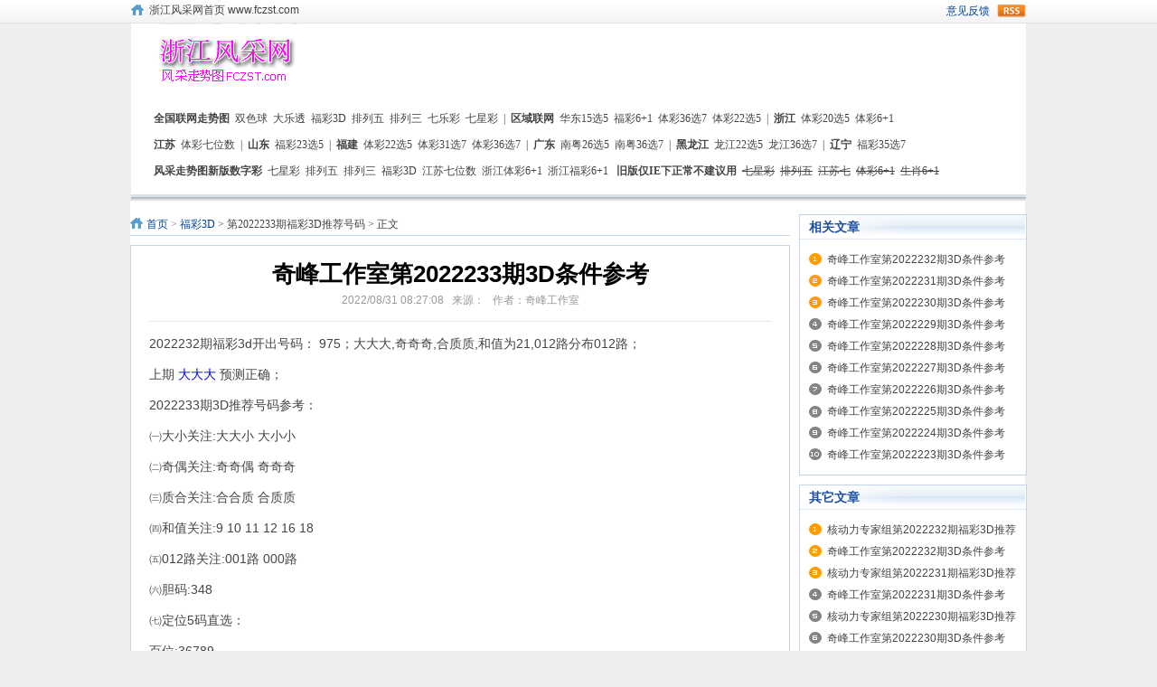

--- FILE ---
content_type: text/html
request_url: http://www.fczst.com/data/3dyc/2022233/1452413.html
body_size: 2128
content:
<!DOCTYPE HTML PUBLIC "-//W3C//DTD HTML 4.01 Transitional//EN">
<html>
<head>
<meta http-equiv="Content-Type" content="text/html; charset=gb2312" />
<title>奇峰工作室第2022233期3D条件参考|浙江风采网|风采走势图</title>
<link href="http://css.fczst.com/templets2012/index.css" rel="stylesheet" type="text/css" />
</head>
<body>
<div class="body-top">
    <div class="content">
        <div id="announ">
            <ul><a href="/">浙江风采网首页 www.fczst.com</a></ul>
            </div>
            <div class="login lh24 blue"><a href="#" class="rss ib">rss</a><span class="rt"><a href="http://fczst.com/800/feedback.php">意见反馈</a></span></div>
    </div>
</div>
<div id="head">
	<div id="logo2">
		<a href="/"><img src="http://css.fczst.com/templets2012/images/logo.gif" /></a>
	</div>	
	<div id="logo2r">
	
	</div>
</div>
<div id="head">
	<div id="zstdh">
		<li><strong>全国联网走势图</strong></li>
		<li><a target="_self" href="/down/ssq/dyj02.asp">双色球</a></li>
		<li><a target="_self" href="/down/tc355/">大乐透</a></li>
		<li><a target="_self" href="/down/3d/tj00.asp">福彩3D</a></li>
		<li><a target="_self" href="/zst/pl5/">排列五</a></li>
		<li><a target="_self" href="/down/p3/tj00.asp">排列三</a></li>
		<li><a target="_self" href="/down/sd307/">七乐彩</a></li>
		<li><a target="_self" href="/zst/p7/">七星彩</a></li>
		<li>|</li>
		<li><strong>区域联网</strong></li>
		<li><a target="_self" href="/down/c515/">华东15选5</a></li>
		<li><a target="_self" href="/down/fc61/">福彩6+1</a></li>
		<li><a target="_self" href="/down/tc367/">体彩36选7</a></li>
		<li><a target="_self" href="/down/tc225/">体彩22选5</a></li>
		<li>|</li>
		<li><strong>浙江</strong></li>
		<li><a target="_self" href="/down/zj205/">体彩20选5</a></li>
		<li><a target="_self" href="/zst/tc61/">体彩6+1</a></li>
	</div>
	<div id="zstdh">
		<li><strong>江苏</strong></li>
		<li><a target="_self" href="/zst/js7/">体彩七位数</a></li>
		<li>|</li>
		<li><strong>山东</strong></li>
		<li><a target="_self" href="/down/sd235/">福彩23选5</a></li>
		<li>|</li>
		<li><strong>福建</strong></li>
		<li><a target="_self" href="/down/fj225/">体彩22选5</a></li>
		<li><a target="_self" href="/down/fj317/">体彩31选7</a></li>
		<li><a target="_self" href="/down/fj367/">体彩36选7</a></li>
		<li>|</li>
		<li><strong>广东</strong></li>
		<li><a target="_self" href="/down/gd265/">南粤26选5</a></li>
		<li><a target="_self" href="/down/gd367/">南粤36选7</a></li>
		<li>|</li>
		<li><strong>黑龙江</strong></li>
		<li><a target="_self" href="/down/hlj225/">龙江22选5</a></li>
		<li><a target="_self" href="/down/hlj367/">龙江36选7</a></li>
		<li>|</li>
		<li><strong>辽宁</strong></li>
		<li><a target="_self" href="/down/ln357/">福彩35选7</a></li>
	</div>
	<div id="zstdh">
		<li><strong>风采走势图新版数字彩</strong></li>
		<li><a target="_self" href="/zst/p7/">七星彩</a></li>
		<li><a target="_self" href="/zst/pl5/">排列五</a></li>
		<li><a target="_self" href="/zst/pl3/">排列三</a></li>
		<li><a target="_self" href="/zst/fc3d/">福彩3D</a></li>
		<li><a target="_self" href="/zst/js7/">江苏七位数</a></li>
		<li><a target="_self" href="/zst/tc61/">浙江体彩6+1</a></li>
		<li><a target="_self" href="/zst/fc61/">浙江福彩6+1</a></li>
		<li><strong>&nbsp;旧版仅IE下正常不建议用</strong></li>
		<li><a target="_self" href="/down/p7/"><s>七星彩</s></a></li>
		<li><a target="_self" href="/down/p5/"><s>排列五</s></a></li>
		<li><a target="_self" href="/down/js7/"><s>江苏七</s></a></li>
		<li><a target="_self" href="/down/6_1/"><s>体彩6+1</s></a></li>
		<li><a target="_self" href="/down/fc61/"><s>生肖6+1</s></a></li>
	</div>
	<div id="hy">&nbsp;</div>
</div>
<div class="main">
<BR>
	<div class="col-left">
    	<div class="crumbs"><a href="/">首页</a><span> &gt; </span><a href=/data/cn3d>福彩3D</a> >  第2022233期福彩3D推荐号码 >  正文</div>
        <div id="Article">
        	<h1>奇峰工作室第2022233期3D条件参考</h1>
			<div class="msg">2022/08/31 08:27:08&nbsp;&nbsp;&nbsp;来源：&nbsp;&nbsp;&nbsp;作者：奇峰工作室</div>
	
			<div class="content">
				
				<BR>2022232期福彩3d开出号码： 975；大大大,奇奇奇,合质质,和值为21,012路分布012路；<BR><BR>上期 <font color=blue>大大大 </font> 预测正确；<BR><BR>2022233期3D推荐号码参考：
<BR><BR>㈠大小关注:大大小 大小小<BR><BR>㈡奇偶关注:奇奇偶 奇奇奇<BR><BR>㈢质合关注:合合质 合质质<BR><BR>㈣和值关注:9 10 11 12 16 18 <BR><BR>㈤012路关注:001路 000路<BR><BR>㈥胆码:348<BR><BR>㈦定位5码直选： <BR><BR>百位:36789<BR><BR>十位:03679<BR><BR>个位:02367<BR><BR>㈧复式推荐:<BR><BR>㈨精选7注:370 376 603 630 802 896 902 <BR><BR><BR>
		    </div>
			<div id="pages" class="text-c"></div>
            <p style="margin-bottom:10px">
            <p class="f14">
                <strong>上一篇：<a href=/data/3dyc/2022232/1452194.html>核动力专家组第2022232期福彩3D推荐</a></strong><br /><strong>下一篇：<a href=/data/3dyc/2022233/1452414.html>核动力专家组第2022233期福彩3D推荐</a></strong>
            </p>

        </div>
		<div class="Article-Tool">
		</div>
    </div>
	
	<div class="col-auto">
		<!--文章页NObd-->
        <div class="box">
			<h5 class="title-2">相关文章</h5>
            <ul class="content digg">
				<li><a href=/data/3dyc/2022232/1452193.html>奇峰工作室第2022232期3D条件参考</a></li>
<li><a href=/data/3dyc/2022231/1451997.html>奇峰工作室第2022231期3D条件参考</a></li>
<li><a href=/data/3dyc/2022230/1451829.html>奇峰工作室第2022230期3D条件参考</a></li>
<li><a href=/data/3dyc/2022229/1451613.html>奇峰工作室第2022229期3D条件参考</a></li>
<li><a href=/data/3dyc/2022228/1451441.html>奇峰工作室第2022228期3D条件参考</a></li>
<li><a href=/data/3dyc/2022227/1451158.html>奇峰工作室第2022227期3D条件参考</a></li>
<li><a href=/data/3dyc/2022226/1451015.html>奇峰工作室第2022226期3D条件参考</a></li>
<li><a href=/data/3dyc/2022225/1450817.html>奇峰工作室第2022225期3D条件参考</a></li>
<li><a href=/data/3dyc/2022224/1450526.html>奇峰工作室第2022224期3D条件参考</a></li>
<li><a href=/data/3dyc/2022223/1450300.html>奇峰工作室第2022223期3D条件参考</a></li>


			</ul>
        </div>
        <div class="bk10"></div>
        <div class="box">
            <h5 class="title-2">其它文章</h5>
			<ul class="content digg">
				<li><a href=/data/3dyc/2022232/1452194.html>核动力专家组第2022232期福彩3D推荐</a></li>
<li><a href=/data/3dyc/2022232/1452193.html>奇峰工作室第2022232期3D条件参考</a></li>
<li><a href=/data/3dyc/2022231/1451998.html>核动力专家组第2022231期福彩3D推荐</a></li>
<li><a href=/data/3dyc/2022231/1451997.html>奇峰工作室第2022231期3D条件参考</a></li>
<li><a href=/data/3dyc/2022230/1451830.html>核动力专家组第2022230期福彩3D推荐</a></li>
<li><a href=/data/3dyc/2022230/1451829.html>奇峰工作室第2022230期3D条件参考</a></li>
<li><a href=/data/3dyc/2022229/1451614.html>核动力专家组第2022229期福彩3D推荐</a></li>
<li><a href=/data/3dyc/2022229/1451613.html>奇峰工作室第2022229期3D条件参考</a></li>
<li><a href=/data/3dyc/2022228/1451442.html>核动力专家组第2022228期福彩3D推荐</a></li>
<li><a href=/data/3dyc/2022228/1451441.html>奇峰工作室第2022228期3D条件参考</a></li>

			</ul>
        </div>
    </div>
    <div class="bk10"></div>
</div>
<div class="footer">
	<div class="bk10"></div>
	<p class="info">
	<a href="#">关于我们</a> |  
	<a href="#">联系方式</a> |  
	<a href="#">版权声明</a> |  
	<a href="http://fczst.com/800/feedback.php" target="_blank">走势图反馈</a> | 
	<br />
	Powered by <strong><a href="/" target="_blank">浙江风采网</a></strong></p></div></body>
<script language=JavaScript src="/tj.js"></script>
</div>
</body>
</html>


--- FILE ---
content_type: text/css
request_url: http://css.fczst.com/templets2012/index.css
body_size: 6073
content:

body{color:#444;background: #eee;text-align:center;font-size:12px;}
body,h1,h2,h3,h4,h5,h6,hr,p,blockquote,dl,dt,dd,ul,ol,li,pre,form,fieldset,legend,button,input,textarea,th,td{margin:0;padding:0;word-wrap:break-word;}
td   {FONT-SIZE:12px; COLOR:#000000;}
img{border:none}
pre {white-space: pre-wrap; /* css-3 */white-space: -moz-pre-wrap; /* Mozilla, since 1999 */white-space: -pre-wrap; /* Opera 4-6 */white-space: -o-pre-wrap; /* Opera 7 */	word-wrap: break-word; /* Internet Explorer 5.5+ */}
h1,h2,h3,h4,h5,h6{font-size:100%;}
input.dialog{height:0; height:0; font-size:0; line-height:0; border:none}
h1{font-size:34px;}h2{font-size:26px;}h3{font-size:18px; }h4{font-size:16px;}h5{font-size:14px;}h6{font-size:12px;}
code,kbd,pre,samp{font-family:courier new,courier,monospace;}
input.button ,input.btn{padding:0.25em;width: auto;_width:0;overflow:visible !ie;}
ul,ol,li{list-style:none;}
a{text-decoration:none;}
a:hover{text-decoration:underline;}
.white,.white a{color:#fff}.blue,.blue a{color:#004499}.gray4,a.gray4{color:#999}
.red, .red a, a.red{color:red;}.green{color:#0E774A}
select optgroup{color:#CAC8BB;}
header{ display:block}

.hidden{display:none;}.invisible{visibility:hidden;}
.ib,.ib-a a{display:inline-block;zoom:1;*display:inline;}
.clear:after,.main:after{content:".";display:block;height:0;clear:both;visibility:hidden;}.clear,.main{display:inline-block;}/* Hides from IE-mac \*/* html .clear,* html .main{height:1%;}.clear,.main{display:block;}

.f12{font-size: 12px}.f14{font-size: 14px}.f16{font-size: 16px}.f18{font-size:18px}.f20{font-size:20px}
.lh20{line-height: 20px}.lh22{line-height: 22px}.lh24{line-height: 24px}.lh26{line-height: 26px}.lh28{line-height: 28px}
.fb{ font-weight:bold}.fn{ font-weight:normal}
.bk,.bk3,.bk6,.bk8,.bk10,.bk15,.bk20,.bk30{clear: both;font-size: 1px;height: 0;line-height: 1px}
.bk3{height: 3px;}.bk6{height: 6px}.bk8{height: 8px}.bk10{height: 10px}.bk15{height: 15px}.bk20{height: 20px}.bk30{height: 30px}
.row-2 li{ float:left; width:50%}.row-3 li{ float:left; width:33%}.row-4 li{ float:left; width:25%}.row-5 li{ float:left; width:20%}
/*.cu,.cu-li li,.cu-span span {cursor: hand;!important;cursor: pointer}*/
.text-c{text-align: center}.text-l{text-align: left}.text-r{text-align: right}
.lf{float: left}.rt{float: right}.pr{ position:relative}.pa{ position:absolute}
.img-wrap{border:1px solid #eee;text-align:center;overflow:hidden}
.img-wrap a{display:table-cell;vertical-align:middle;*display:block; overflow:hidden; background-color:#fff}
.img-wrap a:hover{ background-color:#e8eff6}
.col-left{float:left}
.col-auto{overflow:hidden;_zoom:1;_float:left;}
.col-right{float:right}

a{text-decoration:none; color:#444}
a:hover{text-decoration:underline; color:#1E50A2}
.blue,blue a,.box h5 a,.box h6 a,.box a.more,.crumbs a{ color:#004499}
.keylink,.keylink:link,.keylink:hover,.keylink:active {text-decoration:underline;width:26px; height:22px; line-height:22px; background:#fff; border:1px dotted #aaa;  text-align:center}
textarea{border:1px solid #DCDDDD; background:#fff;clear:both;color:#555;font-size:14px;height:130px;padding:5px 0 0 5px;text-align:left;width:99%; margin-bottom:8px}
.input-text,input.date,input.endDate,.input-focus{border:1px solid #DCDDDD; height:22px; padding:0 0 0 3px}
input.date,input.endDate{background: #fff url(/css/templets2012/images/admin_img/input_date.png) no-repeat right 3px; padding-right:18px;font-size:12px;}
.center{
	margin:0px auto;text-align:center;
}


.body-top,.header,.header .logo{background: url(/css/templets2012/images/body-top.png) repeat-x left -115px;}
.body-top .login a.rss{width:32px; float:right;overflow:hidden; text-indent:-222px;background: url(/css/templets2012/images/rsso.gif) no-repeat left center; margin-left:8px}
.body-top .content{ overflow: hidden; margin:auto; width:990px;}
@media (max-width: 750px) {
.body-top .content {
	padding-right: 15px;
	width: auto;
}
}
.body-top .login span{ color:#CCC}
.body-top{height:26px; background-color:#eee; vertical-align:middle}
#announ{ height:22px; line-height:22px; overflow:hidden; float:left;background: url(/css/templets2012/images/icon.png) no-repeat left -37px; padding-left:20px}
@media (max-width: 750px) {
	#announ {
		padding-left: 15px;
	}
}

#head{width:990px;background:#FFFFFF;clear:both;margin:0 auto;}

@media (max-width: 750px) {
#head {
	overflow: hidden;
	width: auto;
}
}
#hy{width:990px;height:20;background:url(/css/templets2012/images/heady.gif) top left repeat-x;}
@media (max-width: 750px) {
#hy {
	height: 20px;
	width: auto;
}
}
#logo{width:990px;clear:both;margin:0 auto;background:#FFFFFF;}
#logo2{float:left;width:160px;height:90px;padding-left:25px;background:#FFFFFF;}
#logo2r{float:left;width:805px;height:90px;background:#FFFFFF;}
@media (max-width: 750px) {
#logo2r {
	width: auto;
}
}
#zstdh{width:940px;height:16px;padding:7px 4px 6px 4px;font-size:12px;font-family:"脣脦脤氓";clear:both;margin:0 auto;}
@media (max-width: 750px) {
#zstdh {
	*zoom: 1;
	padding:7px 10px 6px 10px;
	width: auto;
	height: auto;
}
#zstdh:before, #zstdh:after { content: " "; display: table; }
#zstdh:after { clear: both; }
}
#zstdh li{
	margin:0;
	padding:0;
	list-style:none;
	float:left;
	padding-right:6px;
	*padding-right:1px;
	line-height:16px;
	background:none;
}

.z18{
	width:18px;
	height:18px;
	CURSOR: pointer;
	COLOR: white;
	font-weight:bold;
}
.zsbox{
	padding:5px 0px 5px 0px;
	margin:0 0 8px 0;
	width:987;
	*width:100%;
	clear:both;
	border:2px solid #D7E2EA;
}
.zstitle{
	padding:5px 0 5px 0;
	background-color:#FF00FF;
	margin:0 0 0 0;
	width:988;
	*width:100%;
	COLOR: white;
	clear:both;
	border-TOP:1px solid #999999;
	border-left:1px solid #999999;
	border-right:1px solid #999999;
}
.zstdh{
	margin:2px 0 5px 1px;
	padding-top:3px;
	background-color:#DBDBDB;
	width:110;
	text-align:center;
	border-top:1px solid #999999;
	border-left:2px solid #999999;
	border-bottom:1px solid #999999;
	border-right:2px solid #999999;
}

.zst3d{
	padding:15px 0 5px 0;
	margin:0 0 0 0;
	width:987;
	*width:100%;
	clear:both;
	border-TOP:2px solid #D7E2EA;
	border-left:2px solid #D7E2EA;
	border-right:2px solid #D7E2EA;
}
.zst3d p{
	padding:3px 0px 3px 50px;
}
.indexbq{
	width:99%;
}
.indexbq a{
	padding:4px 0 3px 8px;
	float:left;
	white-space:nowrap; 
	text-decoration:underline;
}

.biaoqian {
	background-color: #F6F6F6;
	margin: 1px;
	float: left;
	width: 108px;
	font-size: 14px;
	line-height: 30px;
	text-align:center;
}
.A_View{
	FLOAT: right; WIDTH: 336px; HEIGHT: 280px; PADDING-TOP: 50px; PADDING-left: 20px;
}
.B_view {
    height: 600px;
    width: 160px;
    margin: 5px 3px;
    float: left;
}

.fczstgolo{
	width:160;
    height: 90px;
	float:left;
	clear:right;
	background:#FFFFFF;
}
.headleft {
	width:830;
    height: 90px;
	float:left;
	clear:right;
	background:#FFFFFF;
 }
.indexgg{
	clear: both;
    height: 90px;
    width: 728px;
    margin: 10px 2px;
    float: left;
}

.inputHeight_bnt {
	border: 0px;
	height: 16px;
	width: 190px;
	FONT-SIZE: 12px;
	FILTER: progid:DXImageTransform.Microsoft.Gradient(GradientType=1,StartColorStr=#FFFFFF, EndColorStr=#9DBCEA); 
	CURSOR: hand;
}
.sml{
	FONT-SIZE: 12px;
}


.header,.main,.footer{width:992px;margin:0 auto;background: #eee url(/css/templets2012/images/body-bg.png) repeat-y center;}
@media (max-width: 750px) {
.header,.main,.footer {
	width: auto;
}
}
.header{padding:10px 7px;background-position: left -142px}
.header .logo{float:left;background-position: right -10px;background-repeat: no-repeat; padding:0 20px 0 10px; height:70px; text-align:center;*font-size:40px;}
.header .logo a{display:table-cell;vertical-align:middle;text-align:center;*display:block; height:70px; float:left}
.header .search{ float:left; width:360px;_width:auto; padding-left:20px; height:70px}
.header .search .tab{ padding:3px 0}
.header .search .tab span{ color:#ddd}
.header .search .tab a{ color:#6f7172}
.header .search .tab a.on{ font-weight:700}
.header .search .bd{ background:#ededed; padding:5px; float:left;}
.header .search .text{border:1px solid #e5e5e7;padding:4px 0 3px 40px; height:18px;width:210px;background:#fff url(/css/templets2012/images/icon.png) no-repeat}
.header .search .button{ background:#3a6ea5; border:none; color:#fff; height:1.9em;margin-left:3px;width:4.2em; margin-left:6px;vertical-align:middle; text-align:center}
.header .banner{ overflow:hidden;zoom:1;_float:right; text-align:right;	}


.main{text-align:left;background: #eee url(/css/templets2012/images/body-bg.png) repeat-y center;}
.main .col-left{width:730px; margin-right:10px;}
@media (max-width: 750px) {
.main .col-left {
	float: none;
	margin: 0;
	width: auto;
}
}

.news-hot{background: url(/css/templets2012/images/hot_bg.png) no-repeat;float:left; width:530px; margin-right:9px; height:38px}
.main .col-left .slide{overflow:hidden;_float:left;zoom:1}

.box{border:1px solid #c3d4e7;zoom:1; overflow:auto; padding-bottom:10px}
.box h5,.box h6{background: url(/css/templets2012/images/title.png) no-repeat right top;color:#1e50a2; height:26px; margin-bottom:10px; line-height:26px; padding-left:10px;border-bottom:1px solid #dce7f3; position:relative}
.box h6{ margin-bottom:0}
.box h5.title-1,.box h6.title-1{background-position: right -52px}
.box h5.title-2,.box h6.title-2{background-position: right -100px}
.box h5.title-2 span.tab{float:right; padding-right:6px; color:#a4bcd6}
.box h5.title-2 span.tab span{ color:#2064ae;cursor: hand;!important;cursor: pointer}
.box a.more{ font-size:12px; font-family:"脣脦脤氓"; margin-right:8px; font-weight:normal; position:absolute;top:0; *top:1px;_top:1px; right:0}
.box .content{padding:0 10px;	overflow:auto;}
html{font:12px \5b8b\4f53,sans-serif;}

.extend{ padding:0;}
.extend img{ margin:1px}
.extend .col-left{background: url(/css/templets2012/images/extend.png) no-repeat;height:396px; width:22px; color:#fff; text-align:center; padding-top:3px; font-weight:700; margin-right:6px}
.extend .col-auto{ font-family:"脣脦脤氓"; color:#CCC;; padding:4px 0 0 0; height:400px}
.box .news-photo{padding:0 0}
.box .news-photo li{ float:left; width:139px; text-align:center; padding:5px 0; vertical-align:top}
.box .news-photo li div.img-wrap{ width:110px; margin:auto; margin-bottom:5px; height:85px;}
.box .news-photo li div.img-wrap a{ width:110px; height:85px;*font-size:62px;}


.news-hot{}
.news-hot .content{ padding:20px 8px 0 26px}
.news-hot .content h4{ padding:1px 0 5px 5px; font-size:18px; font-family:"脣脦脤氓",Verdana;}
.news-hot p {color:#777}
.news-hot p img{ float:left; margin-right:10px}
/* special */
.box{ background-color:#fff}
.box .special p{overflow:auto; margin-top:14px}
.box .special p img{margin-right:10px; float:left}
/* Digg */
.box .digg{background: url(/css/templets2012/images/num_list.png) no-repeat 10px 5px; padding-left:30px}
.box .digg li{ height:24px; line-height:24px; overflow:hidden; position:relative}
.box .digg li span{background:#fff url(/css/templets2012/images/icon.png) no-repeat 0 -67px; position:absolute; right:0; top:0; padding:0 0 0 13px; width:30px}
/* vote */
.box .vote h4{ font-size:14px; font-weight:normal}
.box .vote label{display:block; line-height:22px}
.box .vote .btn{ margin:6px 12px 0 0}

/* rank */
.rank li{background: url(/css/templets2012/images/uline.gif) repeat-x left top; clear:both;margin-top:-1px; overflow:hidden;*height:57px;}
.rank li span{float:left;font-family:Arial,Helvetica,sans-serif;font-size:18px;font-style:italic;height:58px;color:#1E50A2;line-height:58px;overflow:hidden;padding-right:10px;text-align:right;width:60px;background: url(/css/templets2012/images/rank.png) no-repeat right 10px;}
.rank li a.title{padding:9px 0 0; display:block; margin-left:76px}
/*board*/
.list{ font-family:"脣脦脤氓"; color:#888;}
.list li span{font-size:12px; padding:0 6px}
.cat-area{width:358px; float:left}
/*zdl*/
.cat-arealist{width:385px; float:left;margin-right:10px}
/*zdl*/
.cat-area .content p img{ margin-right:10px; float:left}
.cat-area .content p{color:#777; height:75px; overflow:hidden}
.cat-area .content p strong{ font-size:14px; color:#333}
/* Blogroll */
.blogroll {}
.blogroll h5{ background:none; font-size:12px; margin:0 2px}

.crumbs{background: url(/css/templets2012/images/icon.png) no-repeat left -38px; padding:3px 0 3px 18px; font-family:"脣脦脤氓"; border-bottom:1px solid #c3d4e7; margin-bottom:10px}
.crumbs span{color:#7e7e7e}


/*RSS*/
.rss-channel{background: url(/css/templets2012/images/rss_bg.png) repeat-x left 38px;}
.rss-channel .header,.rss-channel .navlist .memu .content div,.rss-channel .navlist .memu .content ul li,.rss-channel .xml .rss dt,.rss-channel .xml a.xmlbut,.rss-channel .xml .rss dd a{background: url(/css/templets2012/images/rss.png) no-repeat;}
.rss-channel .header{height:88px; overflow:hidden}
.rss-channel .special-body-top a.logo{background-image:none; padding-right:0px}
.rss-channel .box h5,.rss-channel .box h6{ position:static}
.rss-channel .main{overflow:visible; background-color:#fff}
.rss-channel .navlist{width:200px}
.rss-channel .navlist .memu{padding:0}
.rss-channel .navlist .memu .content {padding:1px 1px 0}
.rss-channel .navlist .memu .content div{background-color:#dae7f4;height:24px;line-height:24px;margin-bottom:1px;font-weight:700;background-position: 18px -216px; padding-left:26px}
.rss-channel .navlist .memu .content div.color{ background-color:#eaf2f9}
.rss-channel .navlist .memu .content div.on{background-position: 16px -188px;}
.rss-channel .navlist .memu .content ul{display:none; line-height:22px; padding:3px 0 3px 30px}
.rss-channel .navlist .memu .content ul li{background-position: left -161px;_background-position: left -165px; padding-left:10px; height:22px}
.rss-channel .navlist .memu .content ul li.on,.rss-channel .navlist .memu .content ul li:hover{background-position: left -140px; color:#F60}
.rss-channel .rsslist{ width:730px}
.rss-channel .rsslist .box{ width:358px; float:left; overflow:visible}
.rss-channel .xml{ float:right; font-size:12px; font-weight:normal; }
.rss-channel .xml a.xmlbut{background-position: left -116px; display:block; width:24px; font-size:1px; text-indent:-1000px; float:left; height:15px; margin-right:5px; overflow:hidden; margin-top:4px}
.rss-channel .xml .rss{float:left; position:relative; z-index:1}
.rss-channel .xml .rss dl{ overflow:hidden; height:26px;width:65px;}
.rss-channel .xml .rss dt{background-position: -28px -116px; padding-left:18px;height:21px; line-height:17px; margin-top:5px;}
.rss-channel .xml .rss dd{height:16px; line-height:16px; padding:5px 0}
.rss-channel .xml .rss dd a{ padding-left:14px;background-position: 5px -258px;}
.rss-channel .xml .cur{width:65px; z-index:2}
.rss-channel .xml .cur dl{width:65px;border:1px solid #C3D4E7; position: absolute; top:-1px; right:-1px;  background-color:#fff; z-index:999;overflow:visible; height:auto}
.rss-channel .xml .cur dd{border-top:1px dashed #DCDDDD;}

#Article{ overflow:hidden}
@media (max-width: 750px) {
#Article {
	padding: 0 20px 20px!important;
}
}
#Article,.photo-channel .relevance{ border:1px solid #C3D4E7;zoom:1; padding:0 20px}
#Article h1{color:#000;font:800 26px/30px "脣脦脤氓",arial;text-align:center; padding:16px 0 0;}
#Article .msg{font-size:12px; font-weight:normal;color:#999;text-align:center; border-bottom:1px solid #e5e5e5; padding:6px 0 14px;}
#Article .content{ font-size:14px}
#Article .content p{font-size:14px;line-height:23px;text-align:justify;word-wrap:break-word; padding:8px 0}
#Article .related{ border-top:dashed 1px #ccc; margin-top:15px}
#Article .related h5{padding-bottom:4px}
#Article .related{ padding:10px 0 0}
#Article .related a{ color:#0b3b8c}
.Article-Tool{ border:1px solid #c3d4e7; position:relative; top:-1px; text-align:right; padding:8px; vertical-align:middle; height:15px; background-color:#f4f8fd}
.Article-Tool a{width:16px;height:16px;line-height:16px;background: url(/css/templets2012/images/icon.png) no-repeat; margin-left:6px;}
.Article-Tool a:hover{text-decoration: none}
.Article-Tool a.t,.Article-Tool a.t6{background-position: left -336px; width:auto; padding-left:16px; color:#8896b1}
.Article-Tool a.t1{background-position: left -115px;}
.Article-Tool a.t2{background-position: left -159px;}
.Article-Tool a.t3{background-position: left -205px;}
.Article-Tool a.t4{background-position: left -250px;}
.Article-Tool a.t5{background-position: left -294px;}
.Article-Tool a.t6{background-position: left -421px;padding-left:18px;}


#Article .list-pic{ padding:22px 0 16px; height:100px}
#Article .cont{overflow:hidden; float: left; width:616px; height:80px}
#Article .cont li{ float:left; width:123px; text-align:center; display:block; overflow:hidden}
#Article .cont li .img-wrap{width:100px; height:75px; margin:0 auto;}
#Article .cont li .img-wrap a{*font-size:55px;width:100px; height:75px;outline: medium none;}
#Article .cont li.on .img-wrap{ border:2px solid #ffb017}
#Article .list-pic .pre,#Article .list-pic .next{float:left; display:block; position:relative;background: url(/css/templets2012/images/pic_bg.png) no-repeat;width:110px;height:86px; text-align:center}
#Article .list-pic .pre{ left:-8px;top:-3px; margin-right:14px}
#Article .list-pic .next{ right:-8px; float:right;top:-3px}
#Article .list-pic .pre .img-wrap,#Article .list-pic .next .img-wrap{width:102px; height:72px;border:none; padding:4px 0 8px}
#Article .list-pic .pre .img-wrap a,#Article .list-pic .next .img-wrap a{*font-size:53px;width:98px; height:72px; padding:0px 5px 0 4px;*padding:0px 5px 5px 0px }
#Article .list-pic .pre .img-wrap a:hover,#Article .list-pic .next .img-wrap a:hover{ background:none}
#Article .list-pic .next{ right:-8px; float:right;bottom:-2px}
#Article .pre-bnt,#Article .next-bnt{margin-top:3px;cursor: hand;!important;cursor: pointer}
#Article .pre-bnt,#Article .next-bnt,#Article .pre-bnt span,#Article .next-bnt span{background: url(/css/templets2012/images/big-btn.png) no-repeat; display:block; width:17px; height:69px; float:left;}
#Article .pre-bnt:hover, #Article .next-bnt:hover,#Article .pre-bnt-on,#Article .next-bnt-on{background-position: 0 -78px;}
#Article .pre-bnt span{background-position: -30px top;}
#Article .pre-bnt:hover span,#Article .pre-bnt-on span{background-position: -30px -78px;}
#Article .next-bnt span{background-position: -55px top;}
#Article .next-bnt:hover span,#Article .next-bnt-on span{background-position: -55px -78px;}


#pages { padding:14px 0 10px; font-family:脣脦脤氓 }
#pages a { display:inline-block; height:22px; line-height:22px; background:#fff; border:1px solid #e3e3e3; text-align:center; color:#333; padding:0 10px}
#pages a.a1 { background:url(/css/templets2012/images/admin_img/pages.png) no-repeat 0 5px; width:56px; padding:0 }
#pages a:hover { background:#f1f1f1; color:#000; text-decoration:none }
#pages span { display:inline-block; height:22px; line-height:22px; background:#5a85b2; border:1px solid #5a85b2; color:#fff; text-align:center;padding:0 10px}
.page .noPage { display:inline-block; width:56px; height:22px; line-height:22px; background:url(../img/icu/titleBg.png) repeat-x 0 -55px ; border:1px solid #e3e3e3; text-align:center; color:#a4a4a4; }


/* footer style */
/* link */
.footer p.info{}
.footer p.info{color:#666; line-height:24px;text-align:center; padding:12px 0;  border-top:1px solid #dbe7ed}
.footer p.info a{color:#666;}
/*link*/
.colli li{display:inline-block;zoom:1;*display:inline;overflow:hidden;vertical-align:middle;}
.ylink h5 a.rt{ margin-right:8px; font-weight:normal; font-family:"脣脦脤氓"}
.ylink h5 a.red{ color:red; font-weight:normal; padding:0 6px}
.ylink .imgul li{ text-align:center; margin:5px 10px;}
.ylink .linka a{ margin:10px; white-space:nowrap; height:30px; line-height:30px;}


--- FILE ---
content_type: application/x-javascript
request_url: http://www.fczst.com/tj.js
body_size: 258
content:
var _hmt = _hmt || [];
(function() {
  var hm = document.createElement("script");
  hm.src = "https://hm.baidu.com/hm.js?7cd96788974f30bda63e7a562267ff4b";
  var s = document.getElementsByTagName("script")[0]; 
  s.parentNode.insertBefore(hm, s);
})();